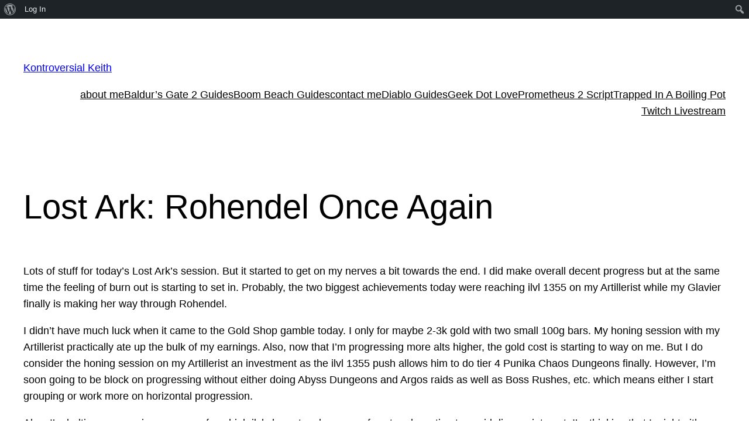

--- FILE ---
content_type: text/plain
request_url: https://www.google-analytics.com/j/collect?v=1&_v=j102&a=1808421641&t=pageview&_s=1&dl=http%3A%2F%2Fwww.keithwatanabe.net%2F2022%2F05%2F29%2Flost-ark-rohendel-once-again%2F&ul=en-us%40posix&dt=Lost%20Ark%3A%20Rohendel%20Once%20Again%20-%20Kontroversial%20Keith&sr=1280x720&vp=1280x720&_u=IEBAAEABAAAAACAAI~&jid=1663550874&gjid=2145325805&cid=549754837.1769005121&tid=UA-3197799-1&_gid=1339332687.1769005121&_r=1&_slc=1&z=135333082
body_size: -286
content:
2,cG-5S6V0RLL8P